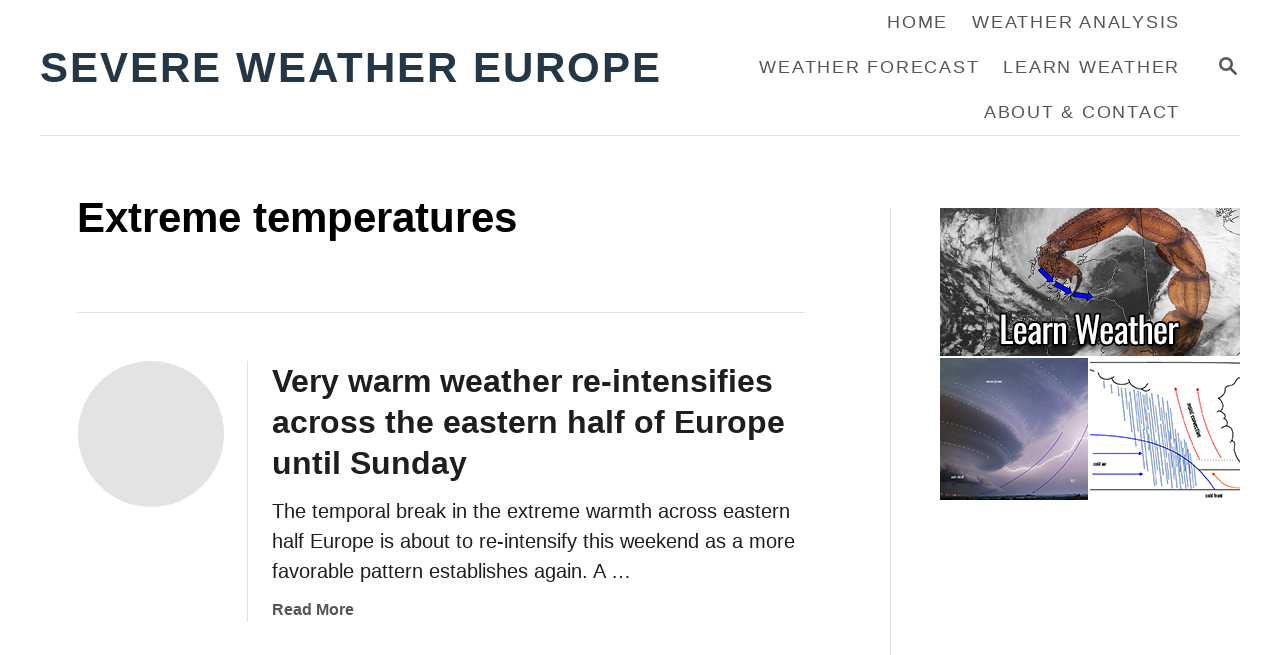

--- FILE ---
content_type: text/html; charset=UTF-8
request_url: https://www.severe-weather.eu/tag/extreme-temperatures/
body_size: 12366
content:
<!DOCTYPE html><html lang="en-US">
	<head>
				<meta charset="UTF-8">
		<meta name="viewport" content="width=device-width, initial-scale=1.0">
		<meta http-equiv="X-UA-Compatible" content="ie=edge">
		<meta name='robots' content='noindex, follow' />
	<style>img:is([sizes="auto" i], [sizes^="auto," i]) { contain-intrinsic-size: 3000px 1500px }</style>
	
	<!-- This site is optimized with the Yoast SEO Premium plugin v26.7 (Yoast SEO v26.7) - https://yoast.com/wordpress/plugins/seo/ -->
	<title>extreme temperatures News &amp; Updates &#187; Severe Weather Europe</title>
	<meta property="og:locale" content="en_US" />
	<meta property="og:type" content="article" />
	<meta property="og:title" content="extreme temperatures Archives" />
	<meta property="og:url" content="https://www.severe-weather.eu/tag/extreme-temperatures/" />
	<meta property="og:site_name" content="Severe Weather Europe" />
	<meta name="twitter:card" content="summary_large_image" />
	<meta name="twitter:site" content="@severeweatherEU" />
	<script type="application/ld+json" class="yoast-schema-graph">{"@context":"https://schema.org","@graph":[{"@type":"CollectionPage","@id":"https://www.severe-weather.eu/tag/extreme-temperatures/","url":"https://www.severe-weather.eu/tag/extreme-temperatures/","name":"extreme temperatures News & Updates &#187; Severe Weather Europe","isPartOf":{"@id":"https://www.severe-weather.eu/#website"},"primaryImageOfPage":{"@id":"https://www.severe-weather.eu/tag/extreme-temperatures/#primaryimage"},"image":{"@id":"https://www.severe-weather.eu/tag/extreme-temperatures/#primaryimage"},"thumbnailUrl":"https://www.severe-weather.eu/wp-content/uploads/2019/12/850temp_anom_20191219_12_024.jpg","breadcrumb":{"@id":"https://www.severe-weather.eu/tag/extreme-temperatures/#breadcrumb"},"inLanguage":"en-US"},{"@type":"ImageObject","inLanguage":"en-US","@id":"https://www.severe-weather.eu/tag/extreme-temperatures/#primaryimage","url":"https://www.severe-weather.eu/wp-content/uploads/2019/12/850temp_anom_20191219_12_024.jpg","contentUrl":"https://www.severe-weather.eu/wp-content/uploads/2019/12/850temp_anom_20191219_12_024.jpg","width":1088,"height":833},{"@type":"BreadcrumbList","@id":"https://www.severe-weather.eu/tag/extreme-temperatures/#breadcrumb","itemListElement":[{"@type":"ListItem","position":1,"name":"Home","item":"https://www.severe-weather.eu/"},{"@type":"ListItem","position":2,"name":"extreme temperatures"}]},{"@type":"WebSite","@id":"https://www.severe-weather.eu/#website","url":"https://www.severe-weather.eu/","name":"Severe Weather Europe","description":"Global Weather News and Forecasts, covering the United States, Canada and Europe","publisher":{"@id":"https://www.severe-weather.eu/#organization"},"potentialAction":[{"@type":"SearchAction","target":{"@type":"EntryPoint","urlTemplate":"https://www.severe-weather.eu/?s={search_term_string}"},"query-input":{"@type":"PropertyValueSpecification","valueRequired":true,"valueName":"search_term_string"}}],"inLanguage":"en-US"},{"@type":"Organization","@id":"https://www.severe-weather.eu/#organization","name":"Severe Weather Europe","url":"https://www.severe-weather.eu/","logo":{"@type":"ImageObject","inLanguage":"en-US","@id":"https://www.severe-weather.eu/#/schema/logo/image/","url":"https://www.severe-weather.eu/wp-content/uploads/2019/11/15697612_1926728454216913_218954801376332126_n-1.jpg","contentUrl":"https://www.severe-weather.eu/wp-content/uploads/2019/11/15697612_1926728454216913_218954801376332126_n-1.jpg","width":247,"height":247,"caption":"Severe Weather Europe"},"image":{"@id":"https://www.severe-weather.eu/#/schema/logo/image/"},"sameAs":["https://facebook.com/severeweatherEU/","https://x.com/severeweatherEU","https://www.youtube.com/severeweathereurope"]}]}</script>
	<!-- / Yoast SEO Premium plugin. -->


<link rel='dns-prefetch' href='//scripts.mediavine.com' />
<link rel='dns-prefetch' href='//www.googletagmanager.com' />
<link rel="alternate" type="application/rss+xml" title="Severe Weather Europe &raquo; Feed" href="https://www.severe-weather.eu/feed/" />
<link rel="alternate" type="application/rss+xml" title="Severe Weather Europe &raquo; extreme temperatures Tag Feed" href="https://www.severe-weather.eu/tag/extreme-temperatures/feed/" />
<style type="text/css" id="mv-trellis-custom-css">:root{--mv-trellis-color-link:var(--mv-trellis-color-primary);--mv-trellis-color-link-hover:var(--mv-trellis-color-secondary);--mv-trellis-font-body:system,BlinkMacSystemFont,-apple-system,".SFNSText-Regular","San Francisco","Roboto","Segoe UI","Helvetica Neue","Lucida Grande",sans-serif;--mv-trellis-font-heading:system,BlinkMacSystemFont,-apple-system,".SFNSText-Regular","San Francisco","Roboto","Segoe UI","Helvetica Neue","Lucida Grande",sans-serif;--mv-trellis-font-size-ex-sm:0.83375rem;--mv-trellis-font-size-sm:1.09375rem;--mv-trellis-font-size:1.25rem;--mv-trellis-font-size-lg:1.40625rem;--mv-trellis-color-primary:#565656;--mv-trellis-color-secondary:#333;--mv-trellis-max-logo-size:100px;--mv-trellis-gutter-small:12px;--mv-trellis-gutter:24px;--mv-trellis-gutter-double:48px;--mv-trellis-gutter-large:48px;--mv-trellis-h1-font-color:#000000;--mv-trellis-h1-font-size:2.625rem;--mv-trellis-h2-font-size:1.96875rem;--mv-trellis-h3-font-size:1.75875rem;--mv-trellis-h4-font-size:1.65375rem;--mv-trellis-h5-font-size:1.47rem;--mv-trellis-h6-font-size:1.3125rem;}</style><link rel='stylesheet' id='wp-block-library-css' href='https://www.severe-weather.eu/wp-includes/css/dist/block-library/style.min.css?ver=6.8.3' type='text/css' media='all' />
<style id='classic-theme-styles-inline-css' type='text/css'>
/*! This file is auto-generated */
.wp-block-button__link{color:#fff;background-color:#32373c;border-radius:9999px;box-shadow:none;text-decoration:none;padding:calc(.667em + 2px) calc(1.333em + 2px);font-size:1.125em}.wp-block-file__button{background:#32373c;color:#fff;text-decoration:none}
</style>
<style id='global-styles-inline-css' type='text/css'>
:root{--wp--preset--aspect-ratio--square: 1;--wp--preset--aspect-ratio--4-3: 4/3;--wp--preset--aspect-ratio--3-4: 3/4;--wp--preset--aspect-ratio--3-2: 3/2;--wp--preset--aspect-ratio--2-3: 2/3;--wp--preset--aspect-ratio--16-9: 16/9;--wp--preset--aspect-ratio--9-16: 9/16;--wp--preset--color--black: #000000;--wp--preset--color--cyan-bluish-gray: #abb8c3;--wp--preset--color--white: #ffffff;--wp--preset--color--pale-pink: #f78da7;--wp--preset--color--vivid-red: #cf2e2e;--wp--preset--color--luminous-vivid-orange: #ff6900;--wp--preset--color--luminous-vivid-amber: #fcb900;--wp--preset--color--light-green-cyan: #7bdcb5;--wp--preset--color--vivid-green-cyan: #00d084;--wp--preset--color--pale-cyan-blue: #8ed1fc;--wp--preset--color--vivid-cyan-blue: #0693e3;--wp--preset--color--vivid-purple: #9b51e0;--wp--preset--gradient--vivid-cyan-blue-to-vivid-purple: linear-gradient(135deg,rgba(6,147,227,1) 0%,rgb(155,81,224) 100%);--wp--preset--gradient--light-green-cyan-to-vivid-green-cyan: linear-gradient(135deg,rgb(122,220,180) 0%,rgb(0,208,130) 100%);--wp--preset--gradient--luminous-vivid-amber-to-luminous-vivid-orange: linear-gradient(135deg,rgba(252,185,0,1) 0%,rgba(255,105,0,1) 100%);--wp--preset--gradient--luminous-vivid-orange-to-vivid-red: linear-gradient(135deg,rgba(255,105,0,1) 0%,rgb(207,46,46) 100%);--wp--preset--gradient--very-light-gray-to-cyan-bluish-gray: linear-gradient(135deg,rgb(238,238,238) 0%,rgb(169,184,195) 100%);--wp--preset--gradient--cool-to-warm-spectrum: linear-gradient(135deg,rgb(74,234,220) 0%,rgb(151,120,209) 20%,rgb(207,42,186) 40%,rgb(238,44,130) 60%,rgb(251,105,98) 80%,rgb(254,248,76) 100%);--wp--preset--gradient--blush-light-purple: linear-gradient(135deg,rgb(255,206,236) 0%,rgb(152,150,240) 100%);--wp--preset--gradient--blush-bordeaux: linear-gradient(135deg,rgb(254,205,165) 0%,rgb(254,45,45) 50%,rgb(107,0,62) 100%);--wp--preset--gradient--luminous-dusk: linear-gradient(135deg,rgb(255,203,112) 0%,rgb(199,81,192) 50%,rgb(65,88,208) 100%);--wp--preset--gradient--pale-ocean: linear-gradient(135deg,rgb(255,245,203) 0%,rgb(182,227,212) 50%,rgb(51,167,181) 100%);--wp--preset--gradient--electric-grass: linear-gradient(135deg,rgb(202,248,128) 0%,rgb(113,206,126) 100%);--wp--preset--gradient--midnight: linear-gradient(135deg,rgb(2,3,129) 0%,rgb(40,116,252) 100%);--wp--preset--font-size--small: 13px;--wp--preset--font-size--medium: 20px;--wp--preset--font-size--large: 36px;--wp--preset--font-size--x-large: 42px;--wp--preset--spacing--20: 0.44rem;--wp--preset--spacing--30: 0.67rem;--wp--preset--spacing--40: 1rem;--wp--preset--spacing--50: 1.5rem;--wp--preset--spacing--60: 2.25rem;--wp--preset--spacing--70: 3.38rem;--wp--preset--spacing--80: 5.06rem;--wp--preset--shadow--natural: 6px 6px 9px rgba(0, 0, 0, 0.2);--wp--preset--shadow--deep: 12px 12px 50px rgba(0, 0, 0, 0.4);--wp--preset--shadow--sharp: 6px 6px 0px rgba(0, 0, 0, 0.2);--wp--preset--shadow--outlined: 6px 6px 0px -3px rgba(255, 255, 255, 1), 6px 6px rgba(0, 0, 0, 1);--wp--preset--shadow--crisp: 6px 6px 0px rgba(0, 0, 0, 1);}:where(.is-layout-flex){gap: 0.5em;}:where(.is-layout-grid){gap: 0.5em;}body .is-layout-flex{display: flex;}.is-layout-flex{flex-wrap: wrap;align-items: center;}.is-layout-flex > :is(*, div){margin: 0;}body .is-layout-grid{display: grid;}.is-layout-grid > :is(*, div){margin: 0;}:where(.wp-block-columns.is-layout-flex){gap: 2em;}:where(.wp-block-columns.is-layout-grid){gap: 2em;}:where(.wp-block-post-template.is-layout-flex){gap: 1.25em;}:where(.wp-block-post-template.is-layout-grid){gap: 1.25em;}.has-black-color{color: var(--wp--preset--color--black) !important;}.has-cyan-bluish-gray-color{color: var(--wp--preset--color--cyan-bluish-gray) !important;}.has-white-color{color: var(--wp--preset--color--white) !important;}.has-pale-pink-color{color: var(--wp--preset--color--pale-pink) !important;}.has-vivid-red-color{color: var(--wp--preset--color--vivid-red) !important;}.has-luminous-vivid-orange-color{color: var(--wp--preset--color--luminous-vivid-orange) !important;}.has-luminous-vivid-amber-color{color: var(--wp--preset--color--luminous-vivid-amber) !important;}.has-light-green-cyan-color{color: var(--wp--preset--color--light-green-cyan) !important;}.has-vivid-green-cyan-color{color: var(--wp--preset--color--vivid-green-cyan) !important;}.has-pale-cyan-blue-color{color: var(--wp--preset--color--pale-cyan-blue) !important;}.has-vivid-cyan-blue-color{color: var(--wp--preset--color--vivid-cyan-blue) !important;}.has-vivid-purple-color{color: var(--wp--preset--color--vivid-purple) !important;}.has-black-background-color{background-color: var(--wp--preset--color--black) !important;}.has-cyan-bluish-gray-background-color{background-color: var(--wp--preset--color--cyan-bluish-gray) !important;}.has-white-background-color{background-color: var(--wp--preset--color--white) !important;}.has-pale-pink-background-color{background-color: var(--wp--preset--color--pale-pink) !important;}.has-vivid-red-background-color{background-color: var(--wp--preset--color--vivid-red) !important;}.has-luminous-vivid-orange-background-color{background-color: var(--wp--preset--color--luminous-vivid-orange) !important;}.has-luminous-vivid-amber-background-color{background-color: var(--wp--preset--color--luminous-vivid-amber) !important;}.has-light-green-cyan-background-color{background-color: var(--wp--preset--color--light-green-cyan) !important;}.has-vivid-green-cyan-background-color{background-color: var(--wp--preset--color--vivid-green-cyan) !important;}.has-pale-cyan-blue-background-color{background-color: var(--wp--preset--color--pale-cyan-blue) !important;}.has-vivid-cyan-blue-background-color{background-color: var(--wp--preset--color--vivid-cyan-blue) !important;}.has-vivid-purple-background-color{background-color: var(--wp--preset--color--vivid-purple) !important;}.has-black-border-color{border-color: var(--wp--preset--color--black) !important;}.has-cyan-bluish-gray-border-color{border-color: var(--wp--preset--color--cyan-bluish-gray) !important;}.has-white-border-color{border-color: var(--wp--preset--color--white) !important;}.has-pale-pink-border-color{border-color: var(--wp--preset--color--pale-pink) !important;}.has-vivid-red-border-color{border-color: var(--wp--preset--color--vivid-red) !important;}.has-luminous-vivid-orange-border-color{border-color: var(--wp--preset--color--luminous-vivid-orange) !important;}.has-luminous-vivid-amber-border-color{border-color: var(--wp--preset--color--luminous-vivid-amber) !important;}.has-light-green-cyan-border-color{border-color: var(--wp--preset--color--light-green-cyan) !important;}.has-vivid-green-cyan-border-color{border-color: var(--wp--preset--color--vivid-green-cyan) !important;}.has-pale-cyan-blue-border-color{border-color: var(--wp--preset--color--pale-cyan-blue) !important;}.has-vivid-cyan-blue-border-color{border-color: var(--wp--preset--color--vivid-cyan-blue) !important;}.has-vivid-purple-border-color{border-color: var(--wp--preset--color--vivid-purple) !important;}.has-vivid-cyan-blue-to-vivid-purple-gradient-background{background: var(--wp--preset--gradient--vivid-cyan-blue-to-vivid-purple) !important;}.has-light-green-cyan-to-vivid-green-cyan-gradient-background{background: var(--wp--preset--gradient--light-green-cyan-to-vivid-green-cyan) !important;}.has-luminous-vivid-amber-to-luminous-vivid-orange-gradient-background{background: var(--wp--preset--gradient--luminous-vivid-amber-to-luminous-vivid-orange) !important;}.has-luminous-vivid-orange-to-vivid-red-gradient-background{background: var(--wp--preset--gradient--luminous-vivid-orange-to-vivid-red) !important;}.has-very-light-gray-to-cyan-bluish-gray-gradient-background{background: var(--wp--preset--gradient--very-light-gray-to-cyan-bluish-gray) !important;}.has-cool-to-warm-spectrum-gradient-background{background: var(--wp--preset--gradient--cool-to-warm-spectrum) !important;}.has-blush-light-purple-gradient-background{background: var(--wp--preset--gradient--blush-light-purple) !important;}.has-blush-bordeaux-gradient-background{background: var(--wp--preset--gradient--blush-bordeaux) !important;}.has-luminous-dusk-gradient-background{background: var(--wp--preset--gradient--luminous-dusk) !important;}.has-pale-ocean-gradient-background{background: var(--wp--preset--gradient--pale-ocean) !important;}.has-electric-grass-gradient-background{background: var(--wp--preset--gradient--electric-grass) !important;}.has-midnight-gradient-background{background: var(--wp--preset--gradient--midnight) !important;}.has-small-font-size{font-size: var(--wp--preset--font-size--small) !important;}.has-medium-font-size{font-size: var(--wp--preset--font-size--medium) !important;}.has-large-font-size{font-size: var(--wp--preset--font-size--large) !important;}.has-x-large-font-size{font-size: var(--wp--preset--font-size--x-large) !important;}
:where(.wp-block-post-template.is-layout-flex){gap: 1.25em;}:where(.wp-block-post-template.is-layout-grid){gap: 1.25em;}
:where(.wp-block-columns.is-layout-flex){gap: 2em;}:where(.wp-block-columns.is-layout-grid){gap: 2em;}
:root :where(.wp-block-pullquote){font-size: 1.5em;line-height: 1.6;}
</style>
<link rel='stylesheet' id='ngg_trigger_buttons-css' href='https://www.severe-weather.eu/wp-content/plugins/nextgen-gallery/static/GalleryDisplay/trigger_buttons.css?ver=4.0.3' type='text/css' media='all' />
<link rel='stylesheet' id='fontawesome_v4_shim_style-css' href='https://www.severe-weather.eu/wp-content/plugins/nextgen-gallery/static/FontAwesome/css/v4-shims.min.css?ver=6.8.3' type='text/css' media='all' />
<link rel='stylesheet' id='fontawesome-css' href='https://www.severe-weather.eu/wp-content/plugins/nextgen-gallery/static/FontAwesome/css/all.min.css?ver=6.8.3' type='text/css' media='all' />
<link rel='stylesheet' id='nextgen_basic_singlepic_style-css' href='https://www.severe-weather.eu/wp-content/plugins/nextgen-gallery/static/SinglePicture/nextgen_basic_singlepic.css?ver=4.0.3' type='text/css' media='all' />
<link rel='stylesheet' id='mv-trellis-bamboo-css' href='https://www.severe-weather.eu/wp-content/themes/bamboo-trellis/assets/dist/css/main.1.0.0.css?ver=1.0.0' type='text/css' media='all' />
				<script id="mv-trellis-localModel" data-cfasync="false">
					window.$adManagementConfig = window.$adManagementConfig || {};
					window.$adManagementConfig.web = window.$adManagementConfig.web || {};
					window.$adManagementConfig.web.localModel = {"optimize_mobile_pagespeed":true,"optimize_desktop_pagespeed":true,"content_selector":".mvt-content","footer_selector":"footer.footer","content_selector_mobile":".mvt-content","comments_selector":"","sidebar_atf_selector":"","sidebar_atf_position":"afterend","sidebar_btf_selector":".mv-sticky-slot","sidebar_btf_position":"beforeend","content_stop_selector":"","sidebar_btf_stop_selector":"footer.footer","custom_css":"","ad_box":true,"sidebar_minimum_width":"1190","native_html_templates":{"feed":"<aside class=\"mv-trellis-native-ad-feed\"><div class=\"native-ad-image\" style=\"min-height:200px;min-width:200px;\"><div style=\"display: none;\" data-native-size=\"[300, 250]\" data-native-type=\"video\"><\/div><div style=\"width:200px;height:200px;\" data-native-size=\"[200,200]\" data-native-type=\"image\"><\/div><\/div><div class=\"native-content\"><img class=\"native-icon\" data-native-type=\"icon\" style=\"max-height: 50px; width: auto;\"><h2 data-native-len=\"80\" data-native-d-len=\"120\" data-native-type=\"title\"><\/h2><div data-native-len=\"140\" data-native-d-len=\"340\" data-native-type=\"body\"><\/div><div class=\"cta-container\"><div data-native-type=\"sponsoredBy\"><\/div><a rel=\"nonopener sponsor\" data-native-type=\"clickUrl\" class=\"button article-read-more\"><span data-native-type=\"cta\"><\/span><\/a><\/div><\/div><\/aside>","content":"<aside class=\"mv-trellis-native-ad-content\"><div class=\"native-ad-image\"><div style=\"display: none;\" data-native-size=\"[300, 250]\" data-native-type=\"video\"><\/div><div data-native-size=\"[300,300]\" data-native-type=\"image\"><\/div><\/div><div class=\"native-content\"><img class=\"native-icon\" data-native-type=\"icon\" style=\"max-height: 50px; width: auto;\"><h2 data-native-len=\"80\" data-native-d-len=\"120\" data-native-type=\"title\"><\/h2><div data-native-len=\"140\" data-native-d-len=\"340\" data-native-type=\"body\"><\/div><div class=\"cta-container\"><div data-native-type=\"sponsoredBy\"><\/div><a data-native-type=\"clickUrl\" class=\"button article-read-more\"><span data-native-type=\"cta\"><\/span><\/a><\/div><\/div><\/aside>","sidebar":"<aside class=\"mv-trellis-native-ad-sidebar\"><div class=\"native-ad-image\"><div style=\"display: none;\" data-native-size=\"[300, 250]\" data-native-type=\"video\"><\/div><div data-native-size=\"[300,300]\" data-native-type=\"image\"><\/div><\/div><img class=\"native-icon\" data-native-type=\"icon\" style=\"max-height: 50px; width: auto;\"><h3 data-native-len=\"80\"><a rel=\"nonopener sponsor\" data-native-type=\"title\"><\/a><\/h3><div data-native-len=\"140\" data-native-d-len=\"340\" data-native-type=\"body\"><\/div><div data-native-type=\"sponsoredBy\"><\/div><a data-native-type=\"clickUrl\" class=\"button article-read-more\"><span data-native-type=\"cta\"><\/span><\/a><\/aside>","sticky_sidebar":"<aside class=\"mv-trellis-native-ad-sticky-sidebar\"><div class=\"native-ad-image\"><div style=\"display: none;\" data-native-size=\"[300, 250]\" data-native-type=\"video\"><\/div><div data-native-size=\"[300,300]\" data-native-type=\"image\"><\/div><\/div><img class=\"native-icon\" data-native-type=\"icon\" style=\"max-height: 50px; width: auto;\"><h3 data-native-len=\"80\" data-native-type=\"title\"><\/h3><div data-native-len=\"140\" data-native-d-len=\"340\" data-native-type=\"body\"><\/div><div data-native-type=\"sponsoredBy\"><\/div><a data-native-type=\"clickUrl\" class=\"button article-read-more\"><span data-native-type=\"cta\"><\/span><\/a><\/aside>","adhesion":"<aside class=\"mv-trellis-native-ad-adhesion\"><div data-native-size=\"[100,100]\" data-native-type=\"image\"><\/div><div class=\"native-content\"><img class=\"native-icon\" data-native-type=\"icon\" style=\"max-height: 50px; width: auto;\"><div data-native-type=\"sponsoredBy\"><\/div><h6 data-native-len=\"80\" data-native-d-len=\"120\" data-native-type=\"title\"><\/h6><\/div><div class=\"cta-container\"><a class=\"button article-read-more\" data-native-type=\"clickUrl\"><span data-native-type=\"cta\"><\/span><\/a><\/div><\/aside>"}};
				</script>
			<script defer type="text/javascript" async="async" fetchpriority="high" data-noptimize="1" data-cfasync="false" src="https://scripts.mediavine.com/tags/severe-weather-europe.js?ver=6.8.3" id="mv-script-wrapper-js"></script>
<script data-spc-src="https://www.severe-weather.eu/wp-includes/js/jquery/jquery.min.js?ver=3.7.1" defer type="text/javascript"  id="jquery-core-js"></script>
<script data-spc-src="https://www.severe-weather.eu/wp-includes/js/jquery/jquery-migrate.min.js?ver=3.4.1" defer type="text/javascript"  id="jquery-migrate-js"></script>
<script type="text/javascript" id="photocrati_ajax-js-extra">
/* <![CDATA[ */
var photocrati_ajax = {"url":"https:\/\/www.severe-weather.eu\/index.php?photocrati_ajax=1","rest_url":"https:\/\/www.severe-weather.eu\/wp-json\/","wp_home_url":"https:\/\/www.severe-weather.eu","wp_site_url":"https:\/\/www.severe-weather.eu","wp_root_url":"https:\/\/www.severe-weather.eu","wp_plugins_url":"https:\/\/www.severe-weather.eu\/wp-content\/plugins","wp_content_url":"https:\/\/www.severe-weather.eu\/wp-content","wp_includes_url":"https:\/\/www.severe-weather.eu\/wp-includes\/","ngg_param_slug":"nggallery","rest_nonce":"2d67a7efbe"};
/* ]]> */
</script>
<script data-spc-src="https://www.severe-weather.eu/wp-content/plugins/nextgen-gallery/static/Legacy/ajax.min.js?ver=4.0.3" type="text/javascript" id="photocrati_ajax-js" class="mv-trellis-script"  defer data-noptimize data-handle="photocrati_ajax"></script>
<script data-spc-src="https://www.severe-weather.eu/wp-content/plugins/nextgen-gallery/static/FontAwesome/js/v4-shims.min.js?ver=5.3.1" type="text/javascript" id="fontawesome_v4_shim-js" class="mv-trellis-script"  defer data-noptimize data-handle="fontawesome_v4_shim"></script>
<script data-spc-src="https://www.severe-weather.eu/wp-content/plugins/nextgen-gallery/static/FontAwesome/js/all.min.js?ver=5.3.1" type="text/javascript" defer crossorigin="anonymous" data-auto-replace-svg="false" data-keep-original-source="false" data-search-pseudo-elements  id="fontawesome-js"></script>
<script type="text/javascript" id="spc-lazysizes-js" class="mv-trellis-script" src="https://www.severe-weather.eu/wp-content/plugins/wp-super-page-cache-pro/assets/js/lazysizes.min.js?ver=5.3.2" defer data-noptimize data-handle="spc-lazysizes"></script>
<script data-spc-src="https://www.googletagmanager.com/gtag/js?id=G-D08LZ5NFBS" type="text/javascript" id="ga/js-js" class="mv-trellis-script"  defer data-noptimize data-handle="ga/js"></script>
<style type="text/css" id="mv-trellis-native-ads-css">:root{--mv-trellis-color-native-ad-background: var(--mv-trellis-color-background-accent,#fafafa);}[class*="mv-trellis-native-ad"]{display:flex;flex-direction:column;text-align:center;align-items:center;padding:10px;margin:15px 0;border-top:1px solid #eee;border-bottom:1px solid #eee;background-color:var(--mv-trellis-color-native-ad-background,#fafafa)}[class*="mv-trellis-native-ad"] [data-native-type="image"]{background-repeat:no-repeat;background-size:cover;background-position:center center;}[class*="mv-trellis-native-ad"] [data-native-type="sponsoredBy"]{font-size:0.875rem;text-decoration:none;transition:color .3s ease-in-out,background-color .3s ease-in-out;}[class*="mv-trellis-native-ad"] [data-native-type="title"]{line-height:1;margin:10px 0;max-width:100%;text-decoration:none;transition:color .3s ease-in-out,background-color .3s ease-in-out;}[class*="mv-trellis-native-ad"] [data-native-type="title"],[class*="mv-trellis-native-ad"] [data-native-type="sponsoredBy"]{color:var(--mv-trellis-color-link)}[class*="mv-trellis-native-ad"] [data-native-type="title"]:hover,[class*="mv-trellis-native-ad"] [data-native-type="sponsoredBy"]:hover{color:var(--mv-trellis-color-link-hover)}[class*="mv-trellis-native-ad"] [data-native-type="body"]{max-width:100%;}[class*="mv-trellis-native-ad"] .article-read-more{display:inline-block;font-size:0.875rem;line-height:1.25;margin-left:0px;margin-top:10px;padding:10px 20px;text-align:right;text-decoration:none;text-transform:uppercase;}@media only screen and (min-width:600px){.mv-trellis-native-ad-feed,.mv-trellis-native-ad-content{flex-direction:row;padding:0;text-align:left;}.mv-trellis-native-ad-feed .native-content,.mv-trellis-native-ad-content{padding:10px}}.mv-trellis-native-ad-feed [data-native-type="image"]{max-width:100%;height:auto;}.mv-trellis-native-ad-feed .cta-container,.mv-trellis-native-ad-content .cta-container{display:flex;flex-direction:column;align-items:center;}@media only screen and (min-width:600px){.mv-trellis-native-ad-feed .cta-container,.mv-trellis-native-ad-content .cta-container{flex-direction:row;align-items: flex-end;justify-content:space-between;}}@media only screen and (min-width:600px){.mv-trellis-native-ad-content{padding:0;}.mv-trellis-native-ad-content .native-content{max-width:calc(100% - 300px);padding:15px;}}.mv-trellis-native-ad-content [data-native-type="image"]{height:300px;max-width:100%;width:300px;}.mv-trellis-native-ad-sticky-sidebar,.mv-trellis-native-ad-sidebar{font-size:var(--mv-trellis-font-size-sm,0.875rem);margin:20px 0;max-width:300px;padding:0 0 var(--mv-trellis-gutter,20px);}.mv-trellis-native-ad-sticky-sidebar [data-native-type="image"],.mv-trellis-native-ad-sticky-sidebar [data-native-type="image"]{height:300px;margin:0 auto;max-width:100%;width:300px;}.mv-trellis-native-ad-sticky-sidebar [data-native-type="body"]{padding:0 var(--mv-trellis-gutter,20px);}.mv-trellis-native-ad-sticky-sidebar [data-native-type="sponsoredBy"],.mv-trellis-native-ad-sticky-sidebar [data-native-type="sponsoredBy"]{display:inline-block}.mv-trellis-native-ad-sticky-sidebar h3,.mv-trellis-native-ad-sidebar h3 [data-native-type="title"]{margin:15px auto;width:300px;}.mv-trellis-native-ad-adhesion{background-color:transparent;flex-direction:row;height:90px;margin:0;padding:0 20px;}.mv-trellis-native-ad-adhesion [data-native-type="image"]{height:120px;margin:0 auto;max-width:100%;transform:translateY(-20px);width:120px;}.mv-trellis-native-ad-adhesion [data-native-type="sponsoredBy"],.mv-trellis-native-ad-adhesion  .article-read-more{font-size:0.75rem;}.mv-trellis-native-ad-adhesion [data-native-type="title"]{font-size:1rem;}.mv-trellis-native-ad-adhesion .native-content{display:flex;flex-direction:column;justify-content:center;padding:0 10px;text-align:left;}.mv-trellis-native-ad-adhesion .cta-container{display:flex;align-items:center;}</style><link rel="icon" href="https://www.severe-weather.eu/wp-content/uploads/2025/12/cropped-favicon-32x32.png" sizes="32x32" />
<link rel="icon" href="https://www.severe-weather.eu/wp-content/uploads/2025/12/cropped-favicon-192x192.png" sizes="192x192" />
<link rel="apple-touch-icon" href="https://www.severe-weather.eu/wp-content/uploads/2025/12/cropped-favicon-180x180.png" />
<meta name="msapplication-TileImage" content="https://www.severe-weather.eu/wp-content/uploads/2025/12/cropped-favicon-270x270.png" />
		<!-- Add required Sitelinks Searchbox Schema Markup -->
    <script type="application/ld+json">
    {
      "@context": "https://schema.org",
      "@type": "WebSite",
      "url": "https://www.severe-weather.eu/",
      "potentialAction": {
        "@type": "SearchAction",
        "target": {
          "@type": "EntryPoint",
          "urlTemplate": "https://www.severe-weather.eu/?s={search_term_string}"
        },
        "query-input": "required name=search_term_string"
      }
    }
    </script>

<link rel="dns-prefetch" href="//scripts.mediavine.com">
<link rel="dns-prefetch" href="//www.googletagmanager.com">
<link rel="dns-prefetch" href="//static.cloudflareinsights.com">

	</head>
	<body class="archive tag tag-extreme-temperatures tag-2169 wp-theme-mediavine-trellis wp-child-theme-bamboo-trellis mvt-no-js bamboo bamboo-trellis">
				<a href="#content" class="screen-reader-text">Skip to Content</a>

		<div class="before-content">
						<header class="header">
	<div class="wrapper wrapper-header">
				<div class="header-container">
			<button class="search-toggle">
	<span class="screen-reader-text">Search</span>
	<svg version="1.1" xmlns="http://www.w3.org/2000/svg" height="24" width="24" viewBox="0 0 12 12" class="magnifying-glass">
		<title>Magnifying Glass</title>
		<path d="M10.37 9.474L7.994 7.1l-.17-.1a3.45 3.45 0 0 0 .644-2.01A3.478 3.478 0 1 0 4.99 8.47c.75 0 1.442-.24 2.01-.648l.098.17 2.375 2.373c.19.188.543.142.79-.105s.293-.6.104-.79zm-5.38-2.27a2.21 2.21 0 1 1 2.21-2.21A2.21 2.21 0 0 1 4.99 7.21z"></path>
	</svg>
</button>
<div id="search-container">
	<form role="search" method="get" class="searchform" action="https://www.severe-weather.eu/">
	<label>
		<span class="screen-reader-text">Search for:</span>
		<input type="search" class="search-field"
			placeholder="Enter search keywords"
			value="" name="s"
			title="Search for:" />
	</label>
	<input type="submit" class="search-submit" value="Search" />
</form>
	<button class="search-close">
		<span class="screen-reader-text">Close Search</span>
		&times;
	</button>
</div>
			<a href="https://www.severe-weather.eu/" title="Severe Weather Europe" class="header-logo"><span class="header-logo-text">Severe Weather Europe</span></a>			<div class="nav">
	<div class="wrapper nav-wrapper">
						<button class="nav-toggle" aria-label="Menu"><svg xmlns="http://www.w3.org/2000/svg" viewBox="0 0 32 32" width="32px" height="32px">
	<path d="M4,10h24c1.104,0,2-0.896,2-2s-0.896-2-2-2H4C2.896,6,2,6.896,2,8S2.896,10,4,10z M28,14H4c-1.104,0-2,0.896-2,2  s0.896,2,2,2h24c1.104,0,2-0.896,2-2S29.104,14,28,14z M28,22H4c-1.104,0-2,0.896-2,2s0.896,2,2,2h24c1.104,0,2-0.896,2-2  S29.104,22,28,22z"></path>
</svg>
</button>
				<nav id="primary-nav" class="nav-container nav-closed"><ul id="menu-swe" class="nav-list"><li id="menu-item-471" class="menu-item menu-item-type-custom menu-item-object-custom menu-item-home menu-item-471"><a href="http://www.severe-weather.eu/"><span>HOME</span></a></li>
<li id="menu-item-184465" class="menu-item menu-item-type-custom menu-item-object-custom menu-item-has-children menu-item-184465"><a href="#"><span>WEATHER ANALYSIS</span><span class="toggle-sub-menu">&pr;</span></a>
<ul class="sub-menu">
	<li id="menu-item-676" class="menu-item menu-item-type-taxonomy menu-item-object-category menu-item-676"><a href="https://www.severe-weather.eu/category/recent-events/">RECENT EVENTS</a></li>
	<li id="menu-item-675" class="menu-item menu-item-type-taxonomy menu-item-object-category menu-item-675"><a href="https://www.severe-weather.eu/category/news/">LATEST NEWS</a></li>
	<li id="menu-item-325" class="menu-item menu-item-type-post_type menu-item-object-page menu-item-325"><a href="https://www.severe-weather.eu/nowcasting/satellite-images/">Satellite images</a></li>
	<li id="menu-item-326" class="menu-item menu-item-type-post_type menu-item-object-page menu-item-326"><a href="https://www.severe-weather.eu/nowcasting/radar/">RADAR IMAGES</a></li>
	<li id="menu-item-2713" class="menu-item menu-item-type-taxonomy menu-item-object-category menu-item-2713"><a href="https://www.severe-weather.eu/category/event-analysis/">EVENT ANALYSIS</a></li>
	<li id="menu-item-407" class="menu-item menu-item-type-taxonomy menu-item-object-category menu-item-407"><a href="https://www.severe-weather.eu/category/notable-events/">Notable Events</a></li>
</ul>
</li>
<li id="menu-item-184485" class="menu-item menu-item-type-custom menu-item-object-custom menu-item-has-children menu-item-184485"><a href="#"><span>WEATHER FORECAST</span><span class="toggle-sub-menu">&pr;</span></a>
<ul class="sub-menu">
	<li id="menu-item-188613" class="menu-item menu-item-type-taxonomy menu-item-object-category menu-item-has-children menu-item-188613"><a href="https://www.severe-weather.eu/category/weather-forecast/">SEVERE WEATHER FORECAST<span class="toggle-sub-menu">&pr;</span></a>
	<ul class="sub-menu">
		<li id="menu-item-173401" class="menu-item menu-item-type-custom menu-item-object-custom menu-item-173401"><a href="https://www.severe-weather.eu/outlooks-day1/threat-levels-outlook-mk/">Severe Weather Outlooks FAQ</a></li>
	</ul>
</li>
	<li id="menu-item-472" class="menu-item menu-item-type-taxonomy menu-item-object-category menu-item-472"><a href="https://www.severe-weather.eu/category/outlooks-day1/">SEVERE WEATHER OUTLOOK ARCHIVE</a></li>
	<li id="menu-item-171259" class="menu-item menu-item-type-taxonomy menu-item-object-category menu-item-171259"><a href="https://www.severe-weather.eu/category/global-weather/">GLOBAL WEATHER</a></li>
	<li id="menu-item-404" class="menu-item menu-item-type-taxonomy menu-item-object-category menu-item-404"><a href="https://www.severe-weather.eu/category/long-range-2/">LONG RANGE</a></li>
	<li id="menu-item-184243" class="menu-item menu-item-type-taxonomy menu-item-object-category menu-item-184243"><a href="https://www.severe-weather.eu/category/winter-weather/">WINTER WEATHER</a></li>
	<li id="menu-item-184304" class="menu-item menu-item-type-taxonomy menu-item-object-category menu-item-184304"><a href="https://www.severe-weather.eu/category/europe-weather/">Europe Weather</a></li>
	<li id="menu-item-134318" class="menu-item menu-item-type-taxonomy menu-item-object-category menu-item-134318"><a href="https://www.severe-weather.eu/category/tropical-weather/">TROPICAL WEATHER</a></li>
	<li id="menu-item-6368" class="menu-item menu-item-type-taxonomy menu-item-object-category menu-item-6368"><a href="https://www.severe-weather.eu/category/mcd/">MESOSCALE DISCUSSION</a></li>
</ul>
</li>
<li id="menu-item-214719" class="menu-item menu-item-type-taxonomy menu-item-object-category menu-item-214719"><a href="https://www.severe-weather.eu/category/learnweather/"><span>LEARN WEATHER</span></a></li>
<li id="menu-item-184488" class="menu-item menu-item-type-custom menu-item-object-custom menu-item-has-children menu-item-184488"><a href="#"><span>ABOUT &#038; CONTACT</span><span class="toggle-sub-menu">&pr;</span></a>
<ul class="sub-menu">
	<li id="menu-item-209500" class="menu-item menu-item-type-post_type menu-item-object-page menu-item-209500"><a href="https://www.severe-weather.eu/about/">ABOUT US</a></li>
	<li id="menu-item-171308" class="menu-item menu-item-type-post_type menu-item-object-page menu-item-171308"><a href="https://www.severe-weather.eu/privacy-policy/">Privacy Policy</a></li>
	<li id="menu-item-374" class="menu-item menu-item-type-post_type menu-item-object-page menu-item-374"><a href="https://www.severe-weather.eu/contact-us/">CONTACT US</a></li>
</ul>
</li>
</ul></nav>	</div>
</div>
		</div>
			</div>
</header>
					</div>
		
	<!-- Main Content Section -->
	<div class="content">
		<div class="wrapper wrapper-content">
						<main id="content" class="content-container">
				<header class="page-header header-archive wrapper">
		<h1 class="archive-title archive-heading">Extreme temperatures</h1>
	</header>

<article class="article excerpt">
	<div class="excerpt-container">
		
					<div class="excerpt-photo">
				<a href="https://www.severe-weather.eu/mcd/warm-weather-reintensifies-across-europe-this-weekend-mk/" class="excerpt-link" title="Very warm weather re-intensifies across the eastern half of Europe until Sunday"><figure class="post-thumbnail"><style>img#mv-trellis-img-1::before{padding-top:100%; }img#mv-trellis-img-1{display:block;}</style><noscript><img src="https://www.severe-weather.eu/wp-content/uploads/2019/12/850temp_anom_20191219_12_024-200x200.jpg" srcset="https://www.severe-weather.eu/wp-content/uploads/2019/12/850temp_anom_20191219_12_024-200x200.jpg 200w, https://www.severe-weather.eu/wp-content/uploads/2019/12/850temp_anom_20191219_12_024-150x150.jpg 150w, https://www.severe-weather.eu/wp-content/uploads/2019/12/850temp_anom_20191219_12_024-728x728.jpg 728w, https://www.severe-weather.eu/wp-content/uploads/2019/12/850temp_anom_20191219_12_024-480x480.jpg 480w, https://www.severe-weather.eu/wp-content/uploads/2019/12/850temp_anom_20191219_12_024-320x320.jpg 320w, https://www.severe-weather.eu/wp-content/uploads/2019/12/850temp_anom_20191219_12_024-96x96.jpg 96w" sizes="146px" class="size-mv_trellis_1x1_low_res size-ratio-mv_trellis_1x1_low_res wp-image-159524" alt="" height="200" width="200"></noscript><img src="data:image/svg+xml,%3Csvg%20xmlns='http://www.w3.org/2000/svg'%20viewBox='0%200%20200%20200'%3E%3Crect%20width='200'%20height='200'%20style='fill:%23e3e3e3'/%3E%3C/svg%3E" sizes="146px" class="size-mv_trellis_1x1_low_res size-ratio-mv_trellis_1x1_low_res wp-image-159524 eager-load" alt="" height="200" width="200" data-pin-media="https://www.severe-weather.eu/wp-content/uploads/2019/12/850temp_anom_20191219_12_024.jpg" id="mv-trellis-img-1"  data-src="https://www.severe-weather.eu/wp-content/uploads/2019/12/850temp_anom_20191219_12_024-200x200.jpg" data-srcset="https://www.severe-weather.eu/wp-content/uploads/2019/12/850temp_anom_20191219_12_024-200x200.jpg 200w, https://www.severe-weather.eu/wp-content/uploads/2019/12/850temp_anom_20191219_12_024-150x150.jpg 150w, https://www.severe-weather.eu/wp-content/uploads/2019/12/850temp_anom_20191219_12_024-728x728.jpg 728w, https://www.severe-weather.eu/wp-content/uploads/2019/12/850temp_anom_20191219_12_024-480x480.jpg 480w, https://www.severe-weather.eu/wp-content/uploads/2019/12/850temp_anom_20191219_12_024-320x320.jpg 320w, https://www.severe-weather.eu/wp-content/uploads/2019/12/850temp_anom_20191219_12_024-96x96.jpg 96w" data-svg="1" data-trellis-processed="1"></figure></a>
			</div>
		
		<div class="excerpt-post-data">
			<h2 class="excerpt-title"><a href="https://www.severe-weather.eu/mcd/warm-weather-reintensifies-across-europe-this-weekend-mk/" class="excerpt-link">Very warm weather re-intensifies across the eastern half of Europe until Sunday</a></h2>
			<div class="excerpt-excerpt">
				<p>The temporal break in the extreme warmth across eastern half Europe is about to re-intensify this weekend as a more favorable pattern establishes again. A &hellip;</p>
			</div>

			<a href="https://www.severe-weather.eu/mcd/warm-weather-reintensifies-across-europe-this-weekend-mk/" class="button article-read-more">Read More<span class="screen-reader-text"> about Very warm weather re-intensifies across the eastern half of Europe until Sunday</span></a>
		</div>
			</div>
</article>
			</main>
						<aside class="sidebar sidebar-primary">
	<style>img#mv-trellis-img-2::before{padding-top:100%; }img#mv-trellis-img-2{display:block;}</style><div id="text-8" class="mv_trellis_mobile_hide widget-container widget_text">			<div class="textwidget"><p><!--<center></center><center><a href="https://www.severe-weather.eu/shop/pursuit-of-power-weather-calendar-2026-by-severe-weather-europe/" rel="noopener"><img decoding="async" class="aligncenter" src="https://www.severe-weather.eu/wp-content/gallery/temp-files/calendar2026-banner.png" alt="SWE Weather Calendar 2026" />--></p>
<p></p><center><a href="https://www.severe-weather.eu/category/learnweather/" rel="noopener"><noscript><img class="lazyload" data-spc-id="1224039386" data-src="https://www.severe-weather.eu/wp-content/gallery/temp-files/learnweather-icon.png" decoding="async"  alt="Learn Weather"></noscript><img data-spc-id="1224039386" data-src="https://www.severe-weather.eu/wp-content/gallery/temp-files/learnweather-icon.png" decoding="async"  alt="Learn Weather" width="300" height="300" id="mv-trellis-img-2"  class=" lazyload" data-trellis-processed="1"><br>
</a></center>&nbsp;
</div>
		</div>			<div style="height:264px;width:300px;margin-left:auto;margin-right:auto;padding:0px;" class="mv_atf_ad_holder mv_trellis_mobile_hide widget-container">
				<div class="mv_slot_target" data-slot="SidebarAtf" data-hint-slot-sizes="300x250"></div>
			</div>
		<div id="block-4" class="widget-container widget_block widget_text">
<p><strong>Recent Posts</strong></p>
</div><div id="block-3" class="widget-container widget_block widget_rss"><ul class="wp-block-rss"><li class="wp-block-rss__item"><div class="wp-block-rss__item-title"><a href="https://www.severe-weather.eu/global-weather/mediterranean-flooding-risk-rainfall-threat-italy-deep-low-floods-mk/">Mediterranean Faces Dangerous High Flood Risk as a Deep Low Drives Extreme Rainfall</a></div></li><li class="wp-block-rss__item"><div class="wp-block-rss__item-title"><a href="https://www.severe-weather.eu/global-weather/new-polar-vortex-disruption-forecast-coldest-winter-air-united-states-canada-europe-fa/">A Major Polar Vortex Disruption will bring the Coldest Air of the Season to North America and Cold to Europe</a></div></li><li class="wp-block-rss__item"><div class="wp-block-rss__item-title"><a href="https://www.severe-weather.eu/global-weather/polar-vortex-arctic-cold-blast-winter-snow-united-states-canada-january-2026-mk/">Polar Vortex Reloaded: Frigid Arctic Cold Grips Canada and the United States into Deep Freeze</a></div></li></ul></div>		<div class="mv-sticky-slot"></div>
		</aside>
		</div>
	</div>

		<footer class="footer">
			<div class="wrapper wrapper-footer">
							<div class="footer-container">
			<div class="left-footer footer-widget-area"><div id="text-7" class="widget-container widget_text">			<div class="textwidget"><p><strong><a href="https://www.severe-weather.eu/feed/">RSS Feed</a></strong></p>
</div>
		</div>				</div>
			<div class="middle-footer footer-widget-area">				</div>
			<div class="right-footer footer-widget-area">				</div>
						</div>
			<div class="footer-copy"><p>“Follow severe weather as it happens. Anywhere. Any time.”           © Severe Weather Europe  2025</p></div>			</div>
		</footer>
		<script type="speculationrules">
{"prefetch":[{"source":"document","where":{"and":[{"href_matches":"\/*"},{"not":{"href_matches":["\/wp-*.php","\/wp-admin\/*","\/wp-content\/uploads\/*","\/wp-content\/*","\/wp-content\/plugins\/*","\/wp-content\/themes\/bamboo-trellis\/*","\/wp-content\/themes\/mediavine-trellis\/*","\/*\\?(.+)"]}},{"not":{"selector_matches":"a[rel~=\"nofollow\"]"}},{"not":{"selector_matches":".no-prefetch, .no-prefetch a"}}]},"eagerness":"conservative"}]}
</script>
		<!-- Global site tag (gtag.js) - Google Analytics -->
		<link rel="preconnect" href="https://www.google-analytics.com">
		<link rel="preconnect" href="https://stats.g.doubleclick.net">
		<script>
							setTimeout(function(){
						window.dataLayer = window.dataLayer || [];
			function gtag(){dataLayer.push(arguments);}
			gtag('js', new Date());

										gtag('config', 'G-D08LZ5NFBS', {'allow_google_signals': false, 'allow_ad_personalization_signals': false});
			
							}, 3000);
					</script>
		<script type="text/javascript" id="ngg_common-js-extra">
/* <![CDATA[ */

var galleries = {};
galleries.gallery_10781440b4d79a280e0050582d108d55 = {"ID":"10781440b4d79a280e0050582d108d55","album_ids":[],"container_ids":[],"display":"","display_settings":{"crop":0,"display_reflection":0,"display_watermark":0,"float":"center","height":"","link":"","mode":"","quality":100,"width":"","link_target":"_blank","template":"","0":"ngg_triggers_display","1":"never","2":"ngg_triggers_display","3":"never","use_lightbox_effect":true,"w":"900","h":"800"},"display_type":"photocrati-nextgen_basic_singlepic","effect_code":null,"entity_ids":["12088"],"excluded_container_ids":[],"exclusions":[],"gallery_ids":[],"id":"10781440b4d79a280e0050582d108d55","ids":null,"image_ids":null,"images_list_count":null,"inner_content":null,"is_album_gallery":null,"maximum_entity_count":500,"order_by":"imagedate","order_direction":"DESC","returns":"included","skip_excluding_globally_excluded_images":null,"slug":null,"sortorder":[],"source":"galleries","src":"","tag_ids":[],"tagcloud":false,"transient_id":null,"__defaults_set":null};
galleries.gallery_10781440b4d79a280e0050582d108d55.wordpress_page_root = "https:\/\/www.severe-weather.eu\/mcd\/warm-weather-reintensifies-across-europe-this-weekend-mk\/";
var nextgen_lightbox_settings = {"static_path":"https:\/\/www.severe-weather.eu\/wp-content\/plugins\/nextgen-gallery\/static\/Lightbox\/{placeholder}","context":"nextgen_images"};
galleries.gallery_373c38200dcbbd5c1a38bf9c364a162c = {"ID":"373c38200dcbbd5c1a38bf9c364a162c","album_ids":[],"container_ids":[],"display":"","display_settings":{"crop":0,"display_reflection":0,"display_watermark":0,"float":"center","height":"","link":"","mode":"","quality":100,"width":"","link_target":"_blank","template":"","0":"ngg_triggers_display","1":"never","2":"ngg_triggers_display","3":"never","use_lightbox_effect":true,"w":"900","h":"800"},"display_type":"photocrati-nextgen_basic_singlepic","effect_code":null,"entity_ids":["12087"],"excluded_container_ids":[],"exclusions":[],"gallery_ids":[],"id":"373c38200dcbbd5c1a38bf9c364a162c","ids":null,"image_ids":null,"images_list_count":null,"inner_content":null,"is_album_gallery":null,"maximum_entity_count":500,"order_by":"imagedate","order_direction":"DESC","returns":"included","skip_excluding_globally_excluded_images":null,"slug":null,"sortorder":[],"source":"galleries","src":"","tag_ids":[],"tagcloud":false,"transient_id":null,"__defaults_set":null};
galleries.gallery_373c38200dcbbd5c1a38bf9c364a162c.wordpress_page_root = "https:\/\/www.severe-weather.eu\/mcd\/warm-weather-reintensifies-across-europe-this-weekend-mk\/";
var nextgen_lightbox_settings = {"static_path":"https:\/\/www.severe-weather.eu\/wp-content\/plugins\/nextgen-gallery\/static\/Lightbox\/{placeholder}","context":"nextgen_images"};
galleries.gallery_fd57e83518d63669585011be0d732a89 = {"ID":"fd57e83518d63669585011be0d732a89","album_ids":[],"container_ids":[],"display":"","display_settings":{"crop":0,"display_reflection":0,"display_watermark":0,"float":"center","height":"","link":"","mode":"","quality":100,"width":"","link_target":"_blank","template":"","0":"ngg_triggers_display","1":"never","2":"ngg_triggers_display","3":"never","use_lightbox_effect":true,"w":"900","h":"800"},"display_type":"photocrati-nextgen_basic_singlepic","effect_code":null,"entity_ids":["12081"],"excluded_container_ids":[],"exclusions":[],"gallery_ids":[],"id":"fd57e83518d63669585011be0d732a89","ids":null,"image_ids":null,"images_list_count":null,"inner_content":null,"is_album_gallery":null,"maximum_entity_count":500,"order_by":"imagedate","order_direction":"DESC","returns":"included","skip_excluding_globally_excluded_images":null,"slug":null,"sortorder":[],"source":"galleries","src":"","tag_ids":[],"tagcloud":false,"transient_id":null,"__defaults_set":null};
galleries.gallery_fd57e83518d63669585011be0d732a89.wordpress_page_root = "https:\/\/www.severe-weather.eu\/mcd\/warm-weather-reintensifies-across-europe-this-weekend-mk\/";
var nextgen_lightbox_settings = {"static_path":"https:\/\/www.severe-weather.eu\/wp-content\/plugins\/nextgen-gallery\/static\/Lightbox\/{placeholder}","context":"nextgen_images"};
galleries.gallery_4d72de81eed7abc576a0acbb91ff2aff = {"ID":"4d72de81eed7abc576a0acbb91ff2aff","album_ids":[],"container_ids":[],"display":"","display_settings":{"crop":0,"display_reflection":0,"display_watermark":0,"float":"center","height":"","link":"","mode":"","quality":100,"width":"","link_target":"_blank","template":"","0":"ngg_triggers_display","1":"never","2":"ngg_triggers_display","3":"never","use_lightbox_effect":true,"w":"900","h":"800"},"display_type":"photocrati-nextgen_basic_singlepic","effect_code":null,"entity_ids":["12086"],"excluded_container_ids":[],"exclusions":[],"gallery_ids":[],"id":"4d72de81eed7abc576a0acbb91ff2aff","ids":null,"image_ids":null,"images_list_count":null,"inner_content":null,"is_album_gallery":null,"maximum_entity_count":500,"order_by":"imagedate","order_direction":"DESC","returns":"included","skip_excluding_globally_excluded_images":null,"slug":null,"sortorder":[],"source":"galleries","src":"","tag_ids":[],"tagcloud":false,"transient_id":null,"__defaults_set":null};
galleries.gallery_4d72de81eed7abc576a0acbb91ff2aff.wordpress_page_root = "https:\/\/www.severe-weather.eu\/mcd\/warm-weather-reintensifies-across-europe-this-weekend-mk\/";
var nextgen_lightbox_settings = {"static_path":"https:\/\/www.severe-weather.eu\/wp-content\/plugins\/nextgen-gallery\/static\/Lightbox\/{placeholder}","context":"nextgen_images"};
galleries.gallery_aa466a7c8c74a435c29be7105bde3aad = {"ID":"aa466a7c8c74a435c29be7105bde3aad","album_ids":[],"container_ids":[],"display":"","display_settings":{"crop":0,"display_reflection":0,"display_watermark":0,"float":"center","height":"","link":"","mode":"","quality":100,"width":"","link_target":"_blank","template":"","0":"ngg_triggers_display","1":"never","2":"ngg_triggers_display","3":"never","use_lightbox_effect":true,"w":"900","h":"800"},"display_type":"photocrati-nextgen_basic_singlepic","effect_code":null,"entity_ids":["12085"],"excluded_container_ids":[],"exclusions":[],"gallery_ids":[],"id":"aa466a7c8c74a435c29be7105bde3aad","ids":null,"image_ids":null,"images_list_count":null,"inner_content":null,"is_album_gallery":null,"maximum_entity_count":500,"order_by":"imagedate","order_direction":"DESC","returns":"included","skip_excluding_globally_excluded_images":null,"slug":null,"sortorder":[],"source":"galleries","src":"","tag_ids":[],"tagcloud":false,"transient_id":null,"__defaults_set":null};
galleries.gallery_aa466a7c8c74a435c29be7105bde3aad.wordpress_page_root = "https:\/\/www.severe-weather.eu\/mcd\/warm-weather-reintensifies-across-europe-this-weekend-mk\/";
var nextgen_lightbox_settings = {"static_path":"https:\/\/www.severe-weather.eu\/wp-content\/plugins\/nextgen-gallery\/static\/Lightbox\/{placeholder}","context":"nextgen_images"};
galleries.gallery_080f1a6762dd6c7b2f1fc0e4a17e8079 = {"ID":"080f1a6762dd6c7b2f1fc0e4a17e8079","album_ids":[],"container_ids":[],"display":"","display_settings":{"crop":0,"display_reflection":0,"display_watermark":0,"float":"center","height":"","link":"","mode":"","quality":100,"width":"","link_target":"_blank","template":"","0":"ngg_triggers_display","1":"never","2":"ngg_triggers_display","3":"never","use_lightbox_effect":true,"w":"900","h":"800"},"display_type":"photocrati-nextgen_basic_singlepic","effect_code":null,"entity_ids":["12084"],"excluded_container_ids":[],"exclusions":[],"gallery_ids":[],"id":"080f1a6762dd6c7b2f1fc0e4a17e8079","ids":null,"image_ids":null,"images_list_count":null,"inner_content":null,"is_album_gallery":null,"maximum_entity_count":500,"order_by":"imagedate","order_direction":"DESC","returns":"included","skip_excluding_globally_excluded_images":null,"slug":null,"sortorder":[],"source":"galleries","src":"","tag_ids":[],"tagcloud":false,"transient_id":null,"__defaults_set":null};
galleries.gallery_080f1a6762dd6c7b2f1fc0e4a17e8079.wordpress_page_root = "https:\/\/www.severe-weather.eu\/mcd\/warm-weather-reintensifies-across-europe-this-weekend-mk\/";
var nextgen_lightbox_settings = {"static_path":"https:\/\/www.severe-weather.eu\/wp-content\/plugins\/nextgen-gallery\/static\/Lightbox\/{placeholder}","context":"nextgen_images"};
galleries.gallery_de35c35dbd8ea87cfaa64aeb22b69371 = {"ID":"de35c35dbd8ea87cfaa64aeb22b69371","album_ids":[],"container_ids":[],"display":"","display_settings":{"crop":0,"display_reflection":0,"display_watermark":0,"float":"center","height":"","link":"","mode":"","quality":100,"width":"","link_target":"_blank","template":"","0":"ngg_triggers_display","1":"never","2":"ngg_triggers_display","3":"never","use_lightbox_effect":true,"w":"900","h":"800"},"display_type":"photocrati-nextgen_basic_singlepic","effect_code":null,"entity_ids":["12083"],"excluded_container_ids":[],"exclusions":[],"gallery_ids":[],"id":"de35c35dbd8ea87cfaa64aeb22b69371","ids":null,"image_ids":null,"images_list_count":null,"inner_content":null,"is_album_gallery":null,"maximum_entity_count":500,"order_by":"imagedate","order_direction":"DESC","returns":"included","skip_excluding_globally_excluded_images":null,"slug":null,"sortorder":[],"source":"galleries","src":"","tag_ids":[],"tagcloud":false,"transient_id":null,"__defaults_set":null};
galleries.gallery_de35c35dbd8ea87cfaa64aeb22b69371.wordpress_page_root = "https:\/\/www.severe-weather.eu\/mcd\/warm-weather-reintensifies-across-europe-this-weekend-mk\/";
var nextgen_lightbox_settings = {"static_path":"https:\/\/www.severe-weather.eu\/wp-content\/plugins\/nextgen-gallery\/static\/Lightbox\/{placeholder}","context":"nextgen_images"};
galleries.gallery_f4de5603b9b5127f2d3f82f09736cabd = {"ID":"f4de5603b9b5127f2d3f82f09736cabd","album_ids":[],"container_ids":[],"display":"","display_settings":{"crop":0,"display_reflection":0,"display_watermark":0,"float":"center","height":"","link":"","mode":"","quality":100,"width":"","link_target":"_blank","template":"","0":"ngg_triggers_display","1":"never","2":"ngg_triggers_display","3":"never","use_lightbox_effect":true,"w":"900","h":"800"},"display_type":"photocrati-nextgen_basic_singlepic","effect_code":null,"entity_ids":["12082"],"excluded_container_ids":[],"exclusions":[],"gallery_ids":[],"id":"f4de5603b9b5127f2d3f82f09736cabd","ids":null,"image_ids":null,"images_list_count":null,"inner_content":null,"is_album_gallery":null,"maximum_entity_count":500,"order_by":"imagedate","order_direction":"DESC","returns":"included","skip_excluding_globally_excluded_images":null,"slug":null,"sortorder":[],"source":"galleries","src":"","tag_ids":[],"tagcloud":false,"transient_id":null,"__defaults_set":null};
galleries.gallery_f4de5603b9b5127f2d3f82f09736cabd.wordpress_page_root = "https:\/\/www.severe-weather.eu\/mcd\/warm-weather-reintensifies-across-europe-this-weekend-mk\/";
var nextgen_lightbox_settings = {"static_path":"https:\/\/www.severe-weather.eu\/wp-content\/plugins\/nextgen-gallery\/static\/Lightbox\/{placeholder}","context":"nextgen_images"};
galleries.gallery_c6b7065e1a00b854480e3ec10ea06c7e = {"ID":"c6b7065e1a00b854480e3ec10ea06c7e","album_ids":[],"container_ids":[],"display":"","display_settings":{"crop":0,"display_reflection":0,"display_watermark":0,"float":"center","height":"","link":"","mode":"","quality":100,"width":"","link_target":"_blank","template":"","0":"ngg_triggers_display","1":"never","2":"ngg_triggers_display","3":"never","use_lightbox_effect":true,"w":"900","h":"800"},"display_type":"photocrati-nextgen_basic_singlepic","effect_code":null,"entity_ids":["12080"],"excluded_container_ids":[],"exclusions":[],"gallery_ids":[],"id":"c6b7065e1a00b854480e3ec10ea06c7e","ids":null,"image_ids":null,"images_list_count":null,"inner_content":null,"is_album_gallery":null,"maximum_entity_count":500,"order_by":"imagedate","order_direction":"DESC","returns":"included","skip_excluding_globally_excluded_images":null,"slug":null,"sortorder":[],"source":"galleries","src":"","tag_ids":[],"tagcloud":false,"transient_id":null,"__defaults_set":null};
galleries.gallery_c6b7065e1a00b854480e3ec10ea06c7e.wordpress_page_root = "https:\/\/www.severe-weather.eu\/mcd\/warm-weather-reintensifies-across-europe-this-weekend-mk\/";
var nextgen_lightbox_settings = {"static_path":"https:\/\/www.severe-weather.eu\/wp-content\/plugins\/nextgen-gallery\/static\/Lightbox\/{placeholder}","context":"nextgen_images"};
galleries.gallery_7d8d8af25f776646c2961263664ec106 = {"ID":"7d8d8af25f776646c2961263664ec106","album_ids":[],"container_ids":[],"display":"","display_settings":{"crop":0,"display_reflection":0,"display_watermark":0,"float":"center","height":"","link":"","mode":"","quality":100,"width":"","link_target":"_blank","template":"","0":"ngg_triggers_display","1":"never","2":"ngg_triggers_display","3":"never","use_lightbox_effect":true,"w":"900","h":"800"},"display_type":"photocrati-nextgen_basic_singlepic","effect_code":null,"entity_ids":["12079"],"excluded_container_ids":[],"exclusions":[],"gallery_ids":[],"id":"7d8d8af25f776646c2961263664ec106","ids":null,"image_ids":null,"images_list_count":null,"inner_content":null,"is_album_gallery":null,"maximum_entity_count":500,"order_by":"imagedate","order_direction":"DESC","returns":"included","skip_excluding_globally_excluded_images":null,"slug":null,"sortorder":[],"source":"galleries","src":"","tag_ids":[],"tagcloud":false,"transient_id":null,"__defaults_set":null};
galleries.gallery_7d8d8af25f776646c2961263664ec106.wordpress_page_root = "https:\/\/www.severe-weather.eu\/mcd\/warm-weather-reintensifies-across-europe-this-weekend-mk\/";
var nextgen_lightbox_settings = {"static_path":"https:\/\/www.severe-weather.eu\/wp-content\/plugins\/nextgen-gallery\/static\/Lightbox\/{placeholder}","context":"nextgen_images"};
galleries.gallery_341cff15fb9fcfc23444efe587c4cf13 = {"ID":"341cff15fb9fcfc23444efe587c4cf13","album_ids":[],"container_ids":[],"display":"","display_settings":{"crop":0,"display_reflection":0,"display_watermark":0,"float":"center","height":"","link":"","mode":"","quality":100,"width":"","link_target":"_blank","template":"","0":"ngg_triggers_display","1":"never","2":"ngg_triggers_display","3":"never","use_lightbox_effect":true,"w":"900","h":"800"},"display_type":"photocrati-nextgen_basic_singlepic","effect_code":null,"entity_ids":["12078"],"excluded_container_ids":[],"exclusions":[],"gallery_ids":[],"id":"341cff15fb9fcfc23444efe587c4cf13","ids":null,"image_ids":null,"images_list_count":null,"inner_content":null,"is_album_gallery":null,"maximum_entity_count":500,"order_by":"imagedate","order_direction":"DESC","returns":"included","skip_excluding_globally_excluded_images":null,"slug":null,"sortorder":[],"source":"galleries","src":"","tag_ids":[],"tagcloud":false,"transient_id":null,"__defaults_set":null};
galleries.gallery_341cff15fb9fcfc23444efe587c4cf13.wordpress_page_root = "https:\/\/www.severe-weather.eu\/mcd\/warm-weather-reintensifies-across-europe-this-weekend-mk\/";
var nextgen_lightbox_settings = {"static_path":"https:\/\/www.severe-weather.eu\/wp-content\/plugins\/nextgen-gallery\/static\/Lightbox\/{placeholder}","context":"nextgen_images"};
galleries.gallery_1f058132eb9454d1764fcc441386cbf2 = {"ID":"1f058132eb9454d1764fcc441386cbf2","album_ids":[],"container_ids":[],"display":"","display_settings":{"crop":0,"display_reflection":0,"display_watermark":0,"float":"center","height":"","link":"","mode":"","quality":100,"width":"","link_target":"_blank","template":"","0":"ngg_triggers_display","1":"never","2":"ngg_triggers_display","3":"never","use_lightbox_effect":true,"w":"900","h":"800"},"display_type":"photocrati-nextgen_basic_singlepic","effect_code":null,"entity_ids":["12077"],"excluded_container_ids":[],"exclusions":[],"gallery_ids":[],"id":"1f058132eb9454d1764fcc441386cbf2","ids":null,"image_ids":null,"images_list_count":null,"inner_content":null,"is_album_gallery":null,"maximum_entity_count":500,"order_by":"imagedate","order_direction":"DESC","returns":"included","skip_excluding_globally_excluded_images":null,"slug":null,"sortorder":[],"source":"galleries","src":"","tag_ids":[],"tagcloud":false,"transient_id":null,"__defaults_set":null};
galleries.gallery_1f058132eb9454d1764fcc441386cbf2.wordpress_page_root = "https:\/\/www.severe-weather.eu\/mcd\/warm-weather-reintensifies-across-europe-this-weekend-mk\/";
var nextgen_lightbox_settings = {"static_path":"https:\/\/www.severe-weather.eu\/wp-content\/plugins\/nextgen-gallery\/static\/Lightbox\/{placeholder}","context":"nextgen_images"};
/* ]]> */
</script>
<script data-spc-src="https://www.severe-weather.eu/wp-content/plugins/nextgen-gallery/static/GalleryDisplay/common.js?ver=4.0.3" type="text/javascript" id="ngg_common-js" class="mv-trellis-script"  defer data-noptimize data-handle="ngg_common"></script>
<script type="text/javascript" id="ngg_common-js-after">
/* <![CDATA[ */
            var nggLastTimeoutVal = 1000;

            var nggRetryFailedImage = function(img) {
                setTimeout(function(){
                    img.src = img.src;
                }, nggLastTimeoutVal);

                nggLastTimeoutVal += 500;
            }

            var nggLastTimeoutVal = 1000;

            var nggRetryFailedImage = function(img) {
                setTimeout(function(){
                    img.src = img.src;
                }, nggLastTimeoutVal);

                nggLastTimeoutVal += 500;
            }

            var nggLastTimeoutVal = 1000;

            var nggRetryFailedImage = function(img) {
                setTimeout(function(){
                    img.src = img.src;
                }, nggLastTimeoutVal);

                nggLastTimeoutVal += 500;
            }

            var nggLastTimeoutVal = 1000;

            var nggRetryFailedImage = function(img) {
                setTimeout(function(){
                    img.src = img.src;
                }, nggLastTimeoutVal);

                nggLastTimeoutVal += 500;
            }

            var nggLastTimeoutVal = 1000;

            var nggRetryFailedImage = function(img) {
                setTimeout(function(){
                    img.src = img.src;
                }, nggLastTimeoutVal);

                nggLastTimeoutVal += 500;
            }

            var nggLastTimeoutVal = 1000;

            var nggRetryFailedImage = function(img) {
                setTimeout(function(){
                    img.src = img.src;
                }, nggLastTimeoutVal);

                nggLastTimeoutVal += 500;
            }

            var nggLastTimeoutVal = 1000;

            var nggRetryFailedImage = function(img) {
                setTimeout(function(){
                    img.src = img.src;
                }, nggLastTimeoutVal);

                nggLastTimeoutVal += 500;
            }

            var nggLastTimeoutVal = 1000;

            var nggRetryFailedImage = function(img) {
                setTimeout(function(){
                    img.src = img.src;
                }, nggLastTimeoutVal);

                nggLastTimeoutVal += 500;
            }

            var nggLastTimeoutVal = 1000;

            var nggRetryFailedImage = function(img) {
                setTimeout(function(){
                    img.src = img.src;
                }, nggLastTimeoutVal);

                nggLastTimeoutVal += 500;
            }

            var nggLastTimeoutVal = 1000;

            var nggRetryFailedImage = function(img) {
                setTimeout(function(){
                    img.src = img.src;
                }, nggLastTimeoutVal);

                nggLastTimeoutVal += 500;
            }

            var nggLastTimeoutVal = 1000;

            var nggRetryFailedImage = function(img) {
                setTimeout(function(){
                    img.src = img.src;
                }, nggLastTimeoutVal);

                nggLastTimeoutVal += 500;
            }

            var nggLastTimeoutVal = 1000;

            var nggRetryFailedImage = function(img) {
                setTimeout(function(){
                    img.src = img.src;
                }, nggLastTimeoutVal);

                nggLastTimeoutVal += 500;
            }
/* ]]> */
</script>
<script data-spc-src="https://www.severe-weather.eu/wp-content/plugins/nextgen-gallery/static/Lightbox/lightbox_context.js?ver=4.0.3" type="text/javascript" id="ngg_lightbox_context-js" class="mv-trellis-script"  defer data-noptimize data-handle="ngg_lightbox_context"></script>
<script type="text/javascript" id="mv-trellis-js-extra">
/* <![CDATA[ */
var mvt = {"version":"0.18.1","options":{"register_pwa":false,"require_name_email":false},"rest_url":"https:\/\/www.severe-weather.eu\/wp-json\/","site_url":"https:\/\/www.severe-weather.eu","img_host":"www.severe-weather.eu","theme_directory":"https:\/\/www.severe-weather.eu\/wp-content\/themes\/mediavine-trellis","pwa_version":"45313","comments":{"order":"asc","per_page":50,"page_comments":false,"enabled":false,"has_comments":"0"},"i18n":{"COMMENTS":"Comments","REPLY":"Reply","COMMENT":"Comment","COMMENT_PLACEHOLDER":"Write your comment...","REPLY_PLACEHOLDER":"Write your reply...","NAME":"Name","EMAIL":"Email","AT":"at","SHOW_MORE":"Show More Comments","LOADING":"Loading...","PLEASE_WAIT":"Please wait...","COMMENT_POSTED":"Comment posted!","FLOOD_MESSAGE":"Please wait before posting another comment.","FLOOD_HEADER":"Slow down, you're commenting too quickly!","DUPLICATE_MESSAGE":"It looks as though you've already said that!","DUPLICATE_HEADER":"Duplicate comment detected","INVALID_PARAM_MESSAGE":"Please check your email address.","INVALID_PARAM_HEADER":"Invalid email address","INVALID_CONTENT_MESSAGE":"Please check your comment before sending it again.","INVALID_CONTENT_HEADER":"Invalid content","AUTHOR_REQUIRED_MESSAGE":"Creating a comment requires valid author name and email values.","AUTHOR_REQUIRED_HEADER":"Missing some fields","GENERIC_ERROR":"Something went wrong."}};
/* ]]> */
</script>
<script data-spc-src="https://www.severe-weather.eu/wp-content/themes/mediavine-trellis/assets/dist/main.0.18.1.js?ver=0.18.1" id="mv-trellis-js" type="text/javascript" class="mv-trellis-script"  defer data-noptimize data-handle="mv-trellis"></script>
		<script type="text/javascript" id="spc-lazy-js">
			(function () {
			const timeout = setTimeout(loadDelayed, 10000);
			const userEvents = ["mouseover", "keydown", "touchstart", "touchmove", "wheel"];

			function triggerLoad() {
				loadDelayed();
				clearTimeout(timeout);
				userEvents.forEach(e => {
				window.removeEventListener(e, triggerLoad)
				});
			}

			function loadDelayed() {
				document.querySelectorAll("script[data-spc-src]").forEach(el => {
				el.src = el.dataset.spcSrc
				});
			}

			userEvents.forEach(e =>
				window.addEventListener(e, triggerLoad, {passive: true})
			);
			}());
		</script>
		
			<script defer src="https://static.cloudflareinsights.com/beacon.min.js/vcd15cbe7772f49c399c6a5babf22c1241717689176015" integrity="sha512-ZpsOmlRQV6y907TI0dKBHq9Md29nnaEIPlkf84rnaERnq6zvWvPUqr2ft8M1aS28oN72PdrCzSjY4U6VaAw1EQ==" data-cf-beacon='{"version":"2024.11.0","token":"5ab039a6ebe848d8bdc803664efd276b","server_timing":{"name":{"cfCacheStatus":true,"cfEdge":true,"cfExtPri":true,"cfL4":true,"cfOrigin":true,"cfSpeedBrain":true},"location_startswith":null}}' crossorigin="anonymous"></script>
</body>
</html>
